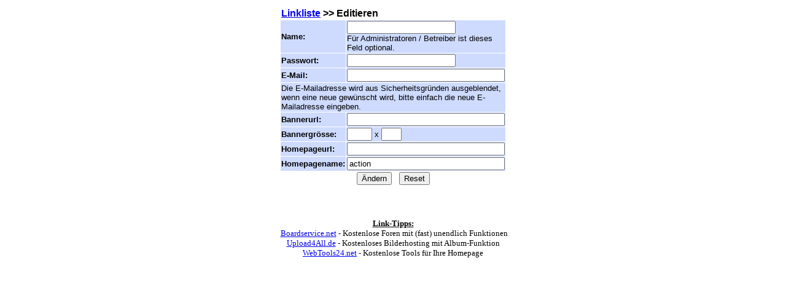

--- FILE ---
content_type: text/html
request_url: https://www.linklist24.de/cgi-bin/LLS.cgi?id=standard2&url=104116116112058047047049057109097116099104046099111109&action=edit
body_size: 1039
content:
<html>
<head>
<title>Linklistenserver</title>
<style>
A:hover {COLOR: #CEDBFF;BACKGROUND-COLOR: #B0C4FF;}
</style>
</head>
<body><center><table><td>
<form action="LLS.cgi?id=standard2&action=edit2" method="post" name="admin">
<input type="hidden" name="id" value="standard2">
<input type="hidden" name="url" value="104116116112058047047049057109097116099104046099111109">
<table border="0" cellpadding="1" cellspacing="1" width="350">
	<tr>
		<td colspan="2" bgcolor="#FFFFFF"><b><a href="LLS.cgi?id=standard2"><font face="Arial,Verdana">Linkliste</a> >> Editieren</font><br></td>
	</tr>
	<tr>
		<td bgcolor="#CEDBFF"><font size="2" face="Arial,Verdana"><b>Name:</b></font></td>
		<td bgcolor="#CEDBFF">
			<font size="2" face="Arial,Verdana">
			<input type="text" name="name" value="" size="20" maxlength="50"><br>
			F&uuml;r Administratoren / Betreiber ist dieses Feld optional.
			</font>
		</td>
	</tr>
	<tr>
		<td bgcolor="#CEDBFF"><font size="2" face="Arial,Verdana"><b>Passwort:</b></font></td>
		<td bgcolor="#CEDBFF"><font size="2" face="Arial,Verdana"><input type="password" name="pass" value="" size="20" maxlength="50"></font></td>
	</tr>
	<tr>
		<td bgcolor="#CEDBFF"><font size="2" face="Arial,Verdana"><b>E-Mail:</b></font></td>
		<td bgcolor="#CEDBFF"><font size="2" face="Arial,Verdana"><input type="text" name="email" value="" size="30" maxlength="50"></font></td>
	</tr>
	<tr>
		<td bgcolor="#CEDBFF" colspan="2"><font size="2" face="Verdana,Arial" size="2">Die E-Mailadresse wird aus Sicherheitsgr&uuml;nden ausgeblendet, wenn eine neue gew&uuml;nscht wird, bitte einfach die neue E-Mailadresse eingeben.</font></td>
	</tr>
	<tr>
		<td bgcolor="#CEDBFF"><font size="2" face="Arial,Verdana"><b>Bannerurl:</b></font></td>
		<td bgcolor="#CEDBFF"><font size="2" face="Arial,Verdana"><input type="text" name="banner" value="" size="30"></font></td>
	</tr>
	<tr>
		<td bgcolor="#CEDBFF"><font size="2" face="Arial,Verdana"><b>Bannergr&ouml;sse:</b></font></td>
		<td bgcolor="#CEDBFF"><font size="2" face="Arial,Verdana"><input type="text" name="pixel" value="" size="3"> x <input type="text" name="pixel2" value="" size="2"></font></td>
	</tr>
	<tr>
		<td bgcolor="#CEDBFF"><font size="2" face="Arial,Verdana"><b>Homepageurl:</b></font></td>
		<td bgcolor="#CEDBFF"><font size="2" face="Arial,Verdana"><input type="text" name="url2" value="" size="30" maxlength="200"></font></td>
	</tr>
	<tr>
		<td bgcolor="#CEDBFF"><font size="2" face="Arial,Verdana"><b>Homepagename:</b></font></td>
		<td bgcolor="#CEDBFF"><font size="2" face="Arial,Verdana"><input type="text" name="name2" value="action" size="30" maxlength="50"></font></td>
	</tr>
	<tr>
		<td colspan="2"><center><font size="2" face="Arial,Verdana"><input type=submit name="submit" value="&Auml;ndern"> &nbsp; <input type=reset name="reset" value="Reset"></center></font></td>
	</tr>
</table>
</form>
</td></table></center></body>
</html><br><p align="center"><font size="2" face="Verdana"><b><u>Link-Tipps:</u></b><br>
&nbsp;<a href="http://www.boardservice.net/php/cc.php?ref=linklist24" target="_blank">Boardservice.net</a> - Kostenlose Foren mit (fast) unendlich Funktionen<br>
 <a href="http://www.upload4all.de/php/cc.php?ref=linklist24" target="_blank">Upload4All.de</a> - Kostenloses Bilderhosting mit Album-Funktion<br>
<a href="http://www.boardservice.net/php/cc.php?ref=linklist24" target="_blank">WebTools24.net</a> - Kostenlose Tools f�r Ihre Homepage</font></p>
<img src="/php/c.php" border="0" width="0" height="0">